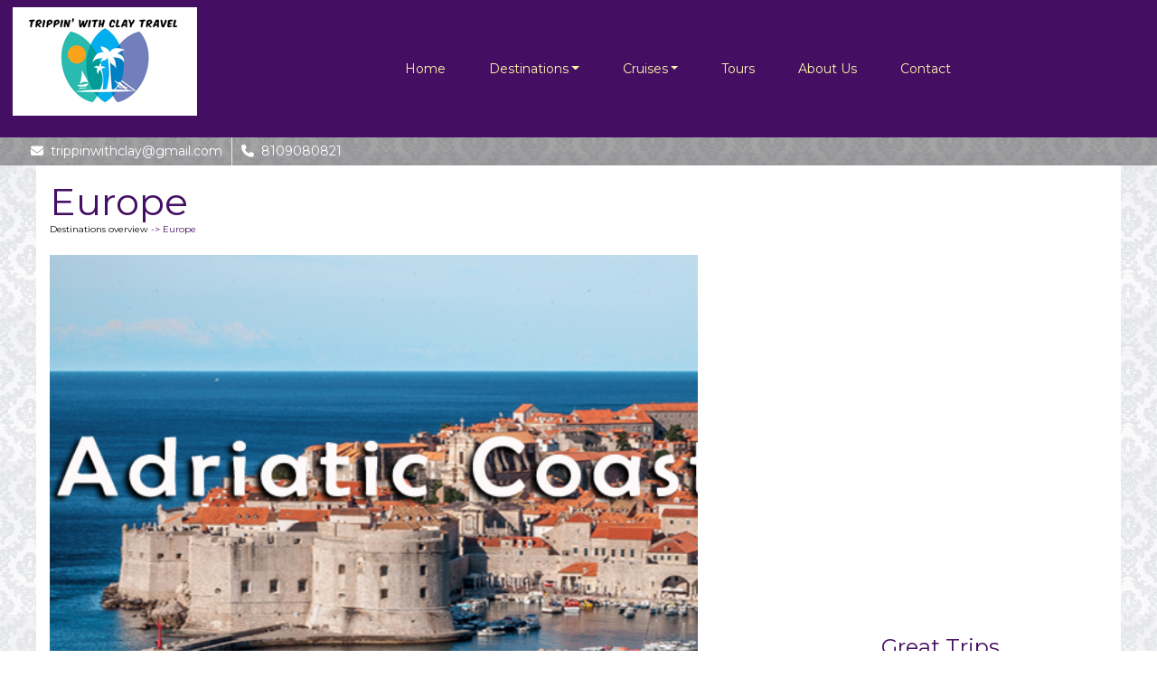

--- FILE ---
content_type: text/html; charset=utf-8
request_url: https://trippinwithclay.com/Info/Destination/Europe
body_size: 11587
content:

<!DOCTYPE html>
<html class="nx-html html-default Theme-Luxury ThemePalette-None MenuTheme-Luxury-CenterWithLogo ButtonTheme-Pill-SilverDark">
<head>
    <title>Europe - Trippin with Clay Travel</title>
    <meta http-equiv="X-UA-Compatible" content="IE=edge" />
    <meta name="viewport" content="width=device-width, initial-scale=1.0" />
    <meta name="keywords" />
    <meta name="title" />
    <meta name="description" />

            <meta property="og:title" content="Trippin with Clay Travel" />
            <meta property="og:site_name" content="Trippin with Clay Travel" />
            <meta property="og:type" content="website" />
            <meta property="og:url" content="https://trippinwithclay.com/Info/Destination/Europe" />
                <meta property="og:image" content="https://trippinwithclay.com/SiteContent/nx2/Sites/3784-466267/CustomContent/CustomBanners/TrippinWithClayTravelLogo.png" />

    <script src="/bundles/scripts/jquery?v=235DeCRyc2KKtm5-u-WowaGmWHU3ft44y448NxHpMf41"></script>
<script src="/bundles/scripts/bootstrap5?v=4xk_MoODmJAnsMy2sTeG1AoO-wn2tXILqDHA8pXL-vY1"></script>
<script src="/bundles/scripts/jssor4?v=qrCahNVF72WP8OHfx2N4HOINXaaOZ6RYJfNutogv3ck1"></script>
<script src="/bundles/scripts/site?v=6VbQXeNcYpAxrpVc4V5-tvHux_xhuYmac6YZSxXq2HU1"></script>

    <link href="/content/bundle_bootstrap5?v=9RWLWydDpUL4pAJirTWj6SDsp4lRmXZCU1_qRxrC9Gw1" rel="stylesheet"/>
<link href="/content/bundle_bootstrap5legacy?v=ask4cp_v0aaVuK1kE98r7QDHNlvupYVpj5gOKRg45sk1" rel="stylesheet"/>
<link href="/content/styles/bundle_jssor4?v=Fd6JtXbbixtKhJTSlKCmWXTkeltHzGvArQvQHVA96Jc1" rel="stylesheet"/>
<link href="/content/styles/bundle_site4?v=mXklBtGDoZ-kXYgTHMNlcqGItSSPtDnV7Ottrhpl9dI1" rel="stylesheet"/>
<link href="/content/themes/default/styles/bundle_sitedefaultthemev4?v=iSepIp0gp1S8Am3bHiTj5iGn4ww3QwBfe86wpH70Yr41" rel="stylesheet"/>
<link href="/content/FontAwesome-v6/css/bundle_FontAwesomeV6?v=J0OudxTax-GztcYFnvHcoL5iXXSDyHpo_S3WVIq5rsM1" rel="stylesheet"/>
<link href="https://fonts.googleapis.com/css?family=Open+Sans&v=5.24.13.0" rel="stylesheet"/>
<link href="https://fonts.googleapis.com/css?family=Rubik&v=5.24.13.0" rel="stylesheet"/>
<link href="https://fonts.googleapis.com/css?family=Gilda+Display&v=5.24.13.0" rel="stylesheet"/>
<link href="https://fonts.googleapis.com/css?family=Montserrat&v=5.24.13.0" rel="stylesheet"/>
<link href="https://fonts.googleapis.com/css?family=Roboto&v=5.24.13.0" rel="stylesheet"/>
<link href="/Content/Themes-v4/Luxury/Styles/Luxury.css?v=5.24.13.0" rel="stylesheet"/>
<link href="/Content/Themes-v4/Luxury/Styles/MenuThemes/CenterWithLogo.css?d=1768466497&v=5.24.13.0" rel="stylesheet"/>
<link href="/SiteContent/NX2/Sites/3784-466267/Styles/Theme.css?d=1768466497&v=5.24.13.0" rel="stylesheet"/>
<link href="/SiteContent/NX2/Sites/3784-466267/Styles/Buttons.css?d=1768466497&v=5.24.13.0" rel="stylesheet"/>

    
        <script async src="https://www.googletagmanager.com/gtag/js?id=G-RD2NEM3G1Q"></script>
        <script>
            window.dataLayer = window.dataLayer || [];
            function gtag() { window.dataLayer.push(arguments); }
            gtag('js', new Date());
            gtag('config', 'G-RD2NEM3G1Q', { cookie_flags: 'Secure' });
                    </script>
    <!-- TandemHeaderArea -->
    <script>var Image1 = new Image(1, 1); Image1.src = "//data.vacationport.net/NexCiteTracking.png?NXSiteId=3784&v=1768470815&PageName=%2fInfo%2fDestination%2fEurope&Referrer=";</script>


</head>
<body class="nx-body body-default">
            

        <div class="nx-menu-top">
            <div class="nx-menu d-none d-sm-block">
                
        <nav class="navbar navbar-expand-sm">
            <div class="container-fluid">
                    <div class="navbar-brand">
                        <a href="/">
                            <img title="Site Logo" class="menu-logo img-fluid" src="/SiteContent/nx2/Sites/3784-466267/CustomContent/CustomBanners/TrippinWithClayTravelLogo.png" alt="Site Logo" />
                        </a>
                    </div>
                                    <button class="navbar-toggler" type="button" data-bs-toggle="collapse" data-bs-target="#collapsibleNavbar">
                        <span class="navbar-toggler-icon"></span>
                    </button>
                    <div class="collapse navbar-collapse" id="collapsibleNavbar">
                        <div class="d-flex w-100">
                            <ul class="navbar-nav justify-content-center w-100">
            <li class="nav-item ">
                <a href="https://trippinwithclay.com/">Home</a>
            </li>
            <li class="nav-item dropdown ">
                <a href="https://trippinwithclay.com/Info/Destination/DestinationHighlightPage?mid=75179" data-target="https://trippinwithclay.com/Info/Destination/DestinationHighlightPage?mid=75179" target="" class="nav-link dropdown-toggle" role="button" data-hover="dropdown">Destinations</a>
                <ul class="dropdown-menu ">
            <li class="nav-item ">
                <a href="https://trippinwithclay.com/TravelInfo/Destinations?mid=75557" target="">Destination Search</a>
            </li>
                </ul>
            </li>
            <li class="nav-item dropdown ">
                <a href="https://trippinwithclay.com/SharedPage/Cruises" data-target="https://trippinwithclay.com/SharedPage/Cruises" class="nav-link dropdown-toggle" role="button" data-hover="dropdown">Cruises</a>
                <ul class="dropdown-menu ">
            <li class="nav-item ">
                <a href="https://trippinwithclay.com/Info/EmbeddedPage/76796" target="">Book ShoreTrips</a>
            </li>
                </ul>
            </li>
            <li class="nav-item ">
                <a href="https://trippinwithclay.com/SharedPage/Tours">Tours</a>
            </li>
            <li class="nav-item ">
                <a href="https://trippinwithclay.com/SharedPage/AboutUs">About Us</a>
            </li>
            <li class="nav-item ">
                <a href="https://trippinwithclay.com/Info/ContactUs?mid=76795" target="">Contact</a>
            </li>
                            </ul>
                        </div>
                    </div>
            </div>
        </nav>

            </div>
        </div>
        <div class="nx-mobile-menu d-block d-sm-none">

            

            <nav id="menuGroup" class="navbar navbar-default">
                    <div class="navbar-brand">
                        <a href="/">
                            <img title="Site Logo" class="mobile-menu-logo img-fluid" src="/SiteContent/nx2/Sites/3784-466267/CustomContent/CustomBanners/TrippinWithClayTravelLogo.png" alt="Site Logo" />
                        </a>
                    </div>
                                    <button class="navbar-toggler ml-auto" type="button" data-bs-toggle="collapse" data-bs-target="#nxMobileMenu" aria-controls="nxMobileMenu" aria-expanded="false" aria-label="Toggle navigation">
                        <span class="navbar-toggler-icon">
                            <i class="fas fa-bars"></i>
                        </span>
                    </button>
                    <div class="collapse navbar-collapse" id="nxMobileMenu">
                        <ul class="navbar-nav mr-auto">
            <li id="menuGroup-75407" class="nav-item  ">
                    <a href="https://trippinwithclay.com/" class="nav-link ">Home</a>
            </li>
            <li id="menuGroup-75179" class="nav-item  ">
                    <div class="clearfix">
                        <a href="https://trippinwithclay.com/Info/Destination/DestinationHighlightPage?mid=75179" class="nav-link float-start " target="">Destinations</a>
                        <a class="nav-link float-end collapsed" data-bs-target="#ddl75179" aria-controls="ddl75179" data-bs-toggle="collapse" role="button" aria-expanded="false">
                            <i class="fa fa-caret-down" style="font-size: 20px;"></i>
                        </a>
                    </div>
                    <ul id="ddl75179" class="collapse list-unstyled " data-parent="#menuGroup">
            <li id="menuGroup-75179" class="nav-item  ">
                    <a href="https://trippinwithclay.com/TravelInfo/Destinations?mid=75557" class="nav-link " target="">Destination Search</a>
            </li>
                    </ul>
            </li>
            <li id="menuGroup-75180" class="nav-item  ">
                    <div class="clearfix">
                        <a href="https://trippinwithclay.com/SharedPage/Cruises" class="nav-link float-start ">Cruises</a>
                        <a class="nav-link float-end collapsed" data-bs-target="#ddl75180" aria-controls="ddl75180" data-bs-toggle="collapse" role="button" aria-expanded="false">
                            <i class="fa fa-caret-down" style="font-size: 20px;"></i>
                        </a>
                    </div>
                    <ul id="ddl75180" class="collapse list-unstyled " data-parent="#menuGroup">
            <li id="menuGroup-75180" class="nav-item  ">
                    <a href="https://trippinwithclay.com/Info/EmbeddedPage/76796" class="nav-link " target="">Book ShoreTrips</a>
            </li>
                    </ul>
            </li>
            <li id="menuGroup-75181" class="nav-item  ">
                    <a href="https://trippinwithclay.com/SharedPage/Tours" class="nav-link ">Tours</a>
            </li>
            <li id="menuGroup-75182" class="nav-item  ">
                    <a href="https://trippinwithclay.com/SharedPage/AboutUs" class="nav-link ">About Us</a>
            </li>
            <li id="menuGroup-76795" class="nav-item  ">
                    <a href="https://trippinwithclay.com/Info/ContactUs?mid=76795" class="nav-link " target="">Contact</a>
            </li>
                        </ul>
                    </div>
            </nav>

        </div>
        <div class="nx-header">
                <div id="ContentArea-Header" class="nx-container-header nx-container-size-default">
    <div class="row " style="max-width: 100%; margin: auto;">
            <div id="column-textblock-735392" class="col-md-12 column-page-element column-textblock">




<div id="textblock-735392" class="textblock" style=" ">


        <div class="contentrow">
<style type="text/css">@media only screen and (max-width: 800px) {
.longv {
display: none
}
}
@media only screen and (min-width: 799px) {
.shortv {
display: none
}
}
</style>
<div class="container-fluid longv" style="background-color: rgba(0,0,0,0.35); width: 100%;">
<div class="row justify-content-start" stye="width: 100%;">
<div class="col-sm-auto" style="padding: 5px 10px 5px 10px;"><span style="color:#ffffff;"><i class="fas fa-envelope"></i>&nbsp;&nbsp;</span><script type="text/javascript">WriteTransform("\u003cn uers=\"znvygb:gevccvajvgupynl@tznvy.pbz\"\u003e\u003cfcna fglyr=\"pbybe:#ssssss;\"\u003egevccvajvgupynl@tznvy.pbz\u003c/fcna\u003e\u003c/n\u003e")</script></div>

<div class="col-sm-auto" style="padding: 5px 10px 5px 10px;  border-left: 1px solid #e9ece5;"><span style="color:#ffffff;"><i class="fas fa-phone"></i>&nbsp;&nbsp;8109080821</span></div>
</div>
</div>

<div class="container-fluid shortv" style="padding: 10px;">
<div class="row row-cols-auto" style="background-color: rgba(0,0,0,0.35); border-radius: 5px; width:fit-content;">
<div class="col" style="padding: 5px 10px 5px 10px;">
<p style="margin-bottom: 0rem;"><script type="text/javascript">WriteTransform("\u003cn uers=\"znvygb:gevccvajvgupynl@tznvy.pbz\"\u003e\u003cv nevn-uvqqra=\"gehr\" pynff=\"snf sn-rairybcr\" fglyr=\"pbybe:#ssssss;\"\u003e\u003c/v\u003e\u003c/n\u003e")</script></p>
</div>

<div class="col" style="padding: 5px 10px 5px 10px; border-left: 1px solid #e9ece5;">
<p style="margin-bottom: 0rem;"><a href="tel:8109080821"><i aria-hidden="true" class="fas fa-phone" style="color:#ffffff;"></i></a></p>
</div>
</div>
</div>
        </div>
</div>



                            </div>
    </div>
    </div>



        </div>
        <div class="nx-menu-bottom">
            <div class="nx-menu container size-default d-none d-sm-block">
                <nav>

                    
        <nav class="navbar navbar-expand-sm">
            <div class="container-fluid">
                    <div class="navbar-brand">
                        <a href="/">
                            <img title="Site Logo" class="menu-logo img-fluid" src="/SiteContent/nx2/Sites/3784-466267/CustomContent/CustomBanners/TrippinWithClayTravelLogo.png" alt="Site Logo" />
                        </a>
                    </div>
                                    <button class="navbar-toggler" type="button" data-bs-toggle="collapse" data-bs-target="#collapsibleNavbar">
                        <span class="navbar-toggler-icon"></span>
                    </button>
                    <div class="collapse navbar-collapse" id="collapsibleNavbar">
                        <div class="d-flex w-100">
                            <ul class="navbar-nav justify-content-center w-100">
            <li class="nav-item ">
                <a href="https://trippinwithclay.com/">Home</a>
            </li>
            <li class="nav-item dropdown ">
                <a href="https://trippinwithclay.com/Info/Destination/DestinationHighlightPage?mid=75179" data-target="https://trippinwithclay.com/Info/Destination/DestinationHighlightPage?mid=75179" target="" class="nav-link dropdown-toggle" role="button" data-hover="dropdown">Destinations</a>
                <ul class="dropdown-menu ">
            <li class="nav-item ">
                <a href="https://trippinwithclay.com/TravelInfo/Destinations?mid=75557" target="">Destination Search</a>
            </li>
                </ul>
            </li>
            <li class="nav-item dropdown ">
                <a href="https://trippinwithclay.com/SharedPage/Cruises" data-target="https://trippinwithclay.com/SharedPage/Cruises" class="nav-link dropdown-toggle" role="button" data-hover="dropdown">Cruises</a>
                <ul class="dropdown-menu ">
            <li class="nav-item ">
                <a href="https://trippinwithclay.com/Info/EmbeddedPage/76796" target="">Book ShoreTrips</a>
            </li>
                </ul>
            </li>
            <li class="nav-item ">
                <a href="https://trippinwithclay.com/SharedPage/Tours">Tours</a>
            </li>
            <li class="nav-item ">
                <a href="https://trippinwithclay.com/SharedPage/AboutUs">About Us</a>
            </li>
            <li class="nav-item ">
                <a href="https://trippinwithclay.com/Info/ContactUs?mid=76795" target="">Contact</a>
            </li>
                            </ul>
                        </div>
                    </div>
            </div>
        </nav>

                </nav>
            </div>
        </div>
    <div class="nx-page">
            <div id="ContentArea-Page" class="nx-container-page nx-container-size-default">
    <div class="row " style="">
            <div id="column-textblock-527293" class="col-md-12 column-page-element column-textblock">




<div id="textblock-527293" class="textblock" style=" ">


        <div class="contentrow">
<style type="text/css">.video-container {
    position: relative;
    padding-bottom: 56.25%;
    padding-top: 35px;
    height: 0;
    overflow: hidden;
}

.video-container iframe {
    position: absolute;
    top:0;
    left: 0;
    width: 100%;
    height: 100%;
}

.map-container {
    position: relative;
    padding-bottom: 100%;
    padding-top: 35px;
    height: 0;
    overflow: hidden;
}

.map-container iframe {
    position: absolute;
    top:0;
    left: 0;
    width: 100%;
    height: 100%;
}
</style>
<div class="row" style="padding-top: 15px; padding-bottom: 15px;">
<div class="col-md-12">
<div class="textblock">
<div class="contentrow" style="padding-left: 15px;">
<h1 style="padding-bottom: 0; margin-bottom: 0;">Europe</h1>

<h4 style="font-size: .7em;"><a href="https://trippinwithclay.com/Info/Destination/DestinationOverview">Destinations overview</a> -&gt; Europe</h4>
</div>
</div>
</div>
</div>

<div class="row" style="padding-bottom: 15px;">
<div class="col-md-8">
<div class="textblock">
<div class="contentrow">
<div class="col-md-12">
<div class="textblock" style="padding-right: 15px;">
<div class="contentrow" style="padding-left: 15px; padding-right: 15px;"><div class="page-element slideshow flexdefault" style="">
        <div style="width: 100%; max-width: 95%; ">
            <div class="contentrow">
                <div id="slideshow-527296-placeholder" class="placeholder-glow">
                    <span class="placeholder">
                        <img src="/Content/Images/Slideshow-Placeholder.png" style="width: 100%" class="img-fluid" alt="Slideshow placeholder">
                    </span>
                </div>
                <div id="slideshow-527296" style="position: relative; top: 0; left: 0; width: 550px; max-width: 100%; height: 400px; overflow: hidden;">
                    <!-- Slides Container -->
                    <div id="slideshow-527296-container" style="cursor: move; position: absolute; left: 0; top: 0; width: 550px; height: 400px; overflow: hidden;" data-u="slides" data-autocenter="2">
                                <div data-fillmode="2">
                                    <a href="/Info/Destination/AdriaticCoast" target="_self">
                                        <img src="/SiteContent/nx2/Sites/1-386988/CustomContent/CustomBanners/Adriatic%20Coast%20Mini%20Banner.jpg" data-u="image" class="img-fluid" style="width:100%;" alt="Slideshow Image">
                                    </a>
                                    <div data-u="thumb"></div>
                                </div>
                                <div data-fillmode="2">
                                    <a href="/Info/Destination/Alps" target="_self">
                                        <img src="/SiteContent/nx2/Sites/1-386988/CustomContent/CustomBanners/Alps%20Mini%20Banner.jpg" data-u="image" class="img-fluid" style="width:100%;" alt="Slideshow Image">
                                    </a>
                                    <div data-u="thumb"></div>
                                </div>
                                <div data-fillmode="2">
                                    <a href="/Info/Destination/AtlanticCoast" target="_self">
                                        <img src="/SiteContent/nx2/Sites/1-386988/CustomContent/CustomBanners/Atlantic%20Coast%20Min%20i%20Banner.jpg" data-u="image" class="img-fluid" style="width:100%;" alt="Slideshow Image">
                                    </a>
                                    <div data-u="thumb"></div>
                                </div>
                                <div data-fillmode="2">
                                    <a href="/Info/Destination/BalticStates" target="_self">
                                        <img src="/SiteContent/nx2/Sites/1-386988/CustomContent/CustomBanners/Baltic%20Mini%20Banner.jpg" data-u="image" class="img-fluid" style="width:100%;" alt="Slideshow Image">
                                    </a>
                                    <div data-u="thumb"></div>
                                </div>
                                <div data-fillmode="2">
                                    <a href="/Info/Destination/Benelux" target="_self">
                                        <img src="/SiteContent/nx2/Sites/1-386988/CustomContent/CustomBanners/Benelux%20Mini%20Banner.jpg" data-u="image" class="img-fluid" style="width:100%;" alt="Slideshow Image">
                                    </a>
                                    <div data-u="thumb"></div>
                                </div>
                                <div data-fillmode="2">
                                    <a href="/Info/Destination/CentralEurope" target="_self">
                                        <img src="/SiteContent/nx2/Sites/1-386988/CustomContent/CustomBanners/Central%20Europe%20Mini%20Banner.jpg" data-u="image" class="img-fluid" style="width:100%;" alt="Slideshow Image">
                                    </a>
                                    <div data-u="thumb"></div>
                                </div>
                                <div data-fillmode="2">
                                    <a href="/Info/Destination/IberianPeninsula" target="_self">
                                        <img src="/SiteContent/nx2/Sites/1-386988/CustomContent/CustomBanners/Iberian%20Peninsula%20Mini%20Banner.jpg" data-u="image" class="img-fluid" style="width:100%;" alt="Slideshow Image">
                                    </a>
                                    <div data-u="thumb"></div>
                                </div>
                                <div data-fillmode="2">
                                    <a href="/Info/Destination/Mediterranean" target="_self">
                                        <img src="/SiteContent/nx2/Sites/1-386988/CustomContent/CustomBanners/Med%20(2)%20Mini%20Banner.jpg" data-u="image" class="img-fluid" style="width:100%;" alt="Slideshow Image">
                                    </a>
                                    <div data-u="thumb"></div>
                                </div>
                                <div data-fillmode="2">
                                    <a href="/Info/Destination/RhineValley" target="_self">
                                        <img src="/SiteContent/nx2/Sites/1-386988/CustomContent/CustomBanners/Rhine%20Valley%20Mini%20Banner.jpg" data-u="image" class="img-fluid" style="width:100%;" alt="Slideshow Image">
                                    </a>
                                    <div data-u="thumb"></div>
                                </div>
                                <div data-fillmode="2">
                                    <a href="/Info/Destination/Scandinavia" target="_self">
                                        <img src="/SiteContent/nx2/Sites/1-386988/CustomContent/CustomBanners/Scandinavia%20mini%20banner.jpg" data-u="image" class="img-fluid" style="width:100%;" alt="Slideshow Image">
                                    </a>
                                    <div data-u="thumb"></div>
                                </div>
                    </div>

                        <div data-u="arrowleft" class="jssor-arrow" style="width: 100px; height: 75px; top: 0; left: 0;" data-autocenter="2" data-scale="0.75" data-scale-left="0.75">
                            <svg viewbox="2000 0 12000 16000" style="position: absolute; top: 0; left: 0; width: 100%; height: 100%;">
                                <path class="c" d="M4800,14080h6400c528,0,960-432,960-960V2880c0-528-432-960-960-960H4800c-528,0-960,432-960,960 v10240C3840,13648,4272,14080,4800,14080z"></path>
                                <path class="a" d="M6860.8,8102.7l1693.9,1693.9c28.9,28.9,63.2,43.4,102.7,43.4s73.8-14.5,102.7-43.4l379-379 c28.9-28.9,43.4-63.2,43.4-102.7c0-39.6-14.5-73.8-43.4-102.7L7926.9,8000l1212.2-1212.2c28.9-28.9,43.4-63.2,43.4-102.7 c0-39.6-14.5-73.8-43.4-102.7l-379-379c-28.9-28.9-63.2-43.4-102.7-43.4s-73.8,14.5-102.7,43.4L6860.8,7897.3 c-28.9,28.9-43.4,63.2-43.4,102.7S6831.9,8073.8,6860.8,8102.7L6860.8,8102.7z"></path>
                            </svg>
                        </div>
                        <div data-u="arrowright" class="jssor-arrow" style="width: 100px; height: 75px; top: 0; right: 0;" data-autocenter="2" data-scale="0.75" data-scale-right="0.75">
                            <svg viewbox="2000 0 12000 16000" style="position: absolute; top: 0; left: 0; width: 100%; height: 100%;">
                                <path class="c" d="M11200,14080H4800c-528,0-960-432-960-960V2880c0-528,432-960,960-960h6400 c528,0,960,432,960,960v10240C12160,13648,11728,14080,11200,14080z"></path>
                                <path class="a" d="M9139.2,8102.7L7445.3,9796.6c-28.9,28.9-63.2,43.4-102.7,43.4c-39.6,0-73.8-14.5-102.7-43.4 l-379-379c-28.9-28.9-43.4-63.2-43.4-102.7c0-39.6,14.5-73.8,43.4-102.7L8073.1,8000L6860.8,6787.8 c-28.9-28.9-43.4-63.2-43.4-102.7c0-39.6,14.5-73.8,43.4-102.7l379-379c28.9-28.9,63.2-43.4,102.7-43.4 c39.6,0,73.8,14.5,102.7,43.4l1693.9,1693.9c28.9,28.9,43.4,63.2,43.4,102.7S9168.1,8073.8,9139.2,8102.7L9139.2,8102.7z"></path>
                            </svg>
                        </div>
                                                        </div>
            </div>
        </div>
    </div>
    <script>
        $(function () {
            let currentSlideIndex = null;
            const externalTextElements = [];
                
                externalTextElements.push({
                    targetExternalElementId: '',
                    externalText: ''
                });
                
                
                externalTextElements.push({
                    targetExternalElementId: '',
                    externalText: ''
                });
                
                
                externalTextElements.push({
                    targetExternalElementId: '',
                    externalText: ''
                });
                
                
                externalTextElements.push({
                    targetExternalElementId: '',
                    externalText: ''
                });
                
                
                externalTextElements.push({
                    targetExternalElementId: '',
                    externalText: ''
                });
                
                
                externalTextElements.push({
                    targetExternalElementId: '',
                    externalText: ''
                });
                
                
                externalTextElements.push({
                    targetExternalElementId: '',
                    externalText: ''
                });
                
                
                externalTextElements.push({
                    targetExternalElementId: '',
                    externalText: ''
                });
                
                
                externalTextElements.push({
                    targetExternalElementId: '',
                    externalText: ''
                });
                
                
                externalTextElements.push({
                    targetExternalElementId: '',
                    externalText: ''
                });
                

            function ScaleSlider527296() {
                    var paddingLeft = parseInt($('#slideshow-527296').closest('.textblock').css('padding-left'));
                    var paddingRight = parseInt($('#slideshow-527296').closest('.textblock').css('padding-right'));
                    ScaleSlider(jssor_slider527296, 0 + paddingLeft, 0 + paddingRight, 95, "Percent", 550, $(jssor_slider527296.$Elmt).closest('[class^="col-"]')[0]);
            }

            var options = {
                $AutoPlay: true,
                    $Idle: 5000,
                $FillMode: 2,
                    
                $ArrowNavigatorOptions: {
                    $Class: $JssorArrowNavigator$,
                    $ChanceToShow: 1
                },
                

                $SlideshowOptions: {
                    $Class: $JssorSlideshowRunner$,
                    $Transitions: jssorTransitionFade,
                    $TransitionsOrder: 1,
                },
            };

            var jssor_slider527296 = new $JssorSlider$('slideshow-527296', options);

            ScaleSlider527296();
            bindSliderScaling(ScaleSlider527296);
            $("#slideshow-527296-placeholder").hide();
            $("#slideshow-527296").show();

            function changeExternalText(externalTextElement, skipAnimation) {
                const target = $(`#${externalTextElement.targetExternalElementId}`);
                if (skipAnimation) {
                    target.html(externalTextElement.externalText);
                } else {
                    target.fadeOut('slow', function () {
                        target.html(externalTextElement.externalText);
                        target.fadeIn("slow");
                    });
                }
            }

            function slideChange(position, fromPosition, virtualPosition, virtualFromPosition, skipAnimation) {
                const slideIndex = Math.floor(position);
                const externalTextElement = externalTextElements[slideIndex];
                if (currentSlideIndex != slideIndex && externalTextElement.targetExternalElementId) {
                    changeExternalText(externalTextElement, skipAnimation);
                }
                currentSlideIndex = slideIndex;
            }

            slideChange(0, null, null, null, true);
            jssor_slider527296.$On($JssorSlider$.$EVT_POSITION_CHANGE, slideChange);
            adjustSlideText527296();
            $(window).on('resize', function () {
                adjustSlideText527296();
            });
        });

        function typeInDestinationSelected(elementId) {
            $('#txtTravelDestination' + elementId).select();
        }

        function adjustSlideText527296() {
            const slideshow = $('#slideshow-527296'),
                slideshowWidth = slideshow.width(),
                slideshowHeight = slideshow.height(),
                slideshowScale = getSlideshowScale('#slideshow-527296'),
                slideTextScale = 1 + (1 - slideshowScale), // invert the slideshows scale so that we can apply it to text nodes to keep the original text size
                slideShowTextAreas = slideshow.find('.slideshow-text');

            if (slideShowTextAreas.length) {
                if (slideshowWidth < 600) {
                    slideShowTextAreas.each(function () {
                        const slideShowTextArea = $(this),
                            slideTextNodes = slideShowTextArea.find('p'),
                            emptyNodes = [];
                        let slideTextHeight = 0,
                            prevNodeHasTextContent = null;

                        slideTextNodes.each(function (index) {
                            const p = $(this),
                                span = p.find('> span'),
                                fontSize = parseInt(span.css('font-size')),
                                // Calculate the slide's width by getting the scaled size difference and adding it to the slides width to offset the slideshow container's scaling.
                                // Remove the size of the font from width for both the left and right.
                                // This is required because each slide's width is affected by the sideshow's scaling.
                                scaledSlideWidth = slideshowWidth / slideTextScale + slideshowWidth - (fontSize / slideTextScale * 2);

                            if (p.html() !== '&nbsp;') {
                                p.css({ 'margin-inline': 'auto', 'max-width': `${scaledSlideWidth}px`, transform: `scale(${slideTextScale})` });
                                span.css({ display: 'inline-block' });

                                slideTextHeight -= p.height();

                                // Track previous node to determine if we should check if there are any empty nodes between nodes that have content
                                prevNodeHasTextContent = true;
                            } else if (!prevNodeHasTextContent || !hasEmptyNodesBetweenContent(slideTextNodes, index)) {
                                // Previous node was empty or we don't have any content nodes further down the dom aka there is no empty nodes between 2 content nodes.
                                // We want to perserve any empty nodes between content nodes incase the user wanted to space out text or buttons; ex
                                // #Some Text
                                // Empty node
                                // <Button>
                                emptyNodes.push(p);
                                prevNodeHasTextContent = false;
                            }
                        });

                        // Determine if the text content height is larger than the slideshow height.
                        slideTextNodes.each(function () { slideTextHeight += $(this).height(); });
                        if (emptyNodes.length && slideTextHeight > slideshowHeight) {
                            // Text content height is larger than the slideshow's height; determine how may empty text nodes need to be hidden so that the content can fit within the slideshow's height
                            const emptyTextNodeHeight = emptyNodes[0].height();
                            let numberOfEmptyNodesToHide = getNumberOfEmptyTextNodesToHide(slideshowHeight, slideTextHeight, emptyTextNodeHeight);
                            if (numberOfEmptyNodesToHide > emptyNodes.length) {
                                numberOfEmptyNodesToHide = emptyNodes.length;
                            }
                            for (let i = 0; i < numberOfEmptyNodesToHide; i++) {
                                emptyNodes[i].hide();
                            }
                        }
                    });
                } else {
                    // Remove all custom sizing for each slides text nodes used for mobile
                    slideShowTextAreas.each(function () {
                        $(this).find('p').css({ 'margin-inline': '', 'max-width': '', transform: `` }).show();
                        $(this).find('p').find('span').css({ display: '' });
                    });
                }
            }
        }

        function hasEmptyNodesBetweenContent(slideTextNodes, index) {
            // Check if there is any empty nodes ('&nbsp;') between the previous content mode (text, buttons, other html elements) and a content node further down the DOM.
            let result = false;
            for (let i = index; i < slideTextNodes.length; i++) {
                if ($(slideTextNodes[i]).html() !== '&nbsp;') {
                    result = true;
                    break;
                }
            }
            return result;
        }

        function getNumberOfEmptyTextNodesToHide(slideshowHeight, slideTextHeight, emptyTextNodeHeight, numberOfEmptyTextNodeToHide = 0) {
            // Recursively check the slideshow height vs slide text height - x number of empty nodes to remove until the slide text is the heigth of the slideshow or less than the height of the slide show
            if (slideshowHeight < slideTextHeight - (emptyTextNodeHeight * numberOfEmptyTextNodeToHide)) {
                return getNumberOfEmptyTextNodesToHide(slideshowHeight, slideTextHeight, emptyTextNodeHeight, ++numberOfEmptyTextNodeToHide);
            }
            return numberOfEmptyTextNodeToHide;
        }

        function getSlideshowScale(slideShow) {
            // Get the transform css property from the slideshow element containing the transform scale property.
            // The value will be in the form of matrix(xScale, stretchVertically, stretchHorizontally, yScale, xPosition, yPosition)
            // The regex will return matches for the matrix as a whole (index 0) and all metrix values. We want the xScale value (yScale will be the same as xScale here)
            // which will represent the scale of the slideshow
            const scaleContainer = $(slideShow).find('> div > div:first'),
                scaleMatrix = scaleContainer.css('transform'),
                matrixRegex = /matrix\(\s*(-?\d*\.?\d*),\s*(-?\d*\.?\d*),\s*(-?\d*\.?\d*),\s*(-?\d*\.?\d*),\s*(-?\d*\.?\d*),\s*(-?\d*\.?\d*)\)/,
                scales = scaleMatrix.match(matrixRegex);
            if (scales) {
                return parseFloat(scales[1]);
            } else {
                return 1;
            }
        }
    </script></div>
</div>
</div>
</div>

<div class="contentrow">
<div class="col-md-12">
<div class="textblock">
<div class="contentrow" style="padding-left: 15px; padding-right: 15px; padding-top: 15px;">There is so much to do in Europe, from ocean cruising to river cruising to touring one or more countries on a single itinerary. There is no end to the architecture, culture, and history unique to each country. Climate varies from warm sunny beaches along the Mediterranean to the snowy Alps, perfect for a winter ski vacation. And traveling through Europe has never been easier due to the open borders of the 26 countries of the Schengen Area and cooperating countries like Switzerland.</div>

<div class="contentrow" style="padding-left: 15px; padding-right: 15px; padding-top: 15px;">
<div class="video-container">
<p style="text-align: center;"><iframe allowfullscreen="" frameborder="0" height="169" src="https://www.youtube.com/embed/KQlChEl962s?playlist=YQNgU73oXYI,5i92iQxreUo,wLAXTxN1riQ,T4YpXxjVn3Y,MM1r0izlB_0,mhty5eRn3Fg,WrHgGifXllE,87pLM2zxTb4,hLriNkShNAw,IDHSAz1WdYs,zoY_lI8ceek&amp;modestbranding=1&amp;controls=2" width="300"></iframe></p>
</div>
</div>
</div>
</div>
</div>
</div>
</div>

<div class="col-md-4">
<div class="textblock" style="padding-left: 15px; padding-right: 15px;">
<div class="contentrow" style="padding-bottom: 15px;">
<div class="map-container"><iframe allowfullscreen="" frameborder="0" height="300px" src="https://www.google.com/maps/embed/v1/place?key=AIzaSyBjdlxMQIJxsFO1i_bh-Tar6iXVIGG4a3M&amp;q=Europe" style="border:0" width="300px"></iframe></div>
</div>

<div class="contentrow"><div id="offer-list-527297" class="page-element offerList flexdefault" style="">
        <div class="" style="width: 100%; max-width: 100%;   ">
                <h4 class="PageElement-Title" style="text-align: center;">Great Trips</h4>
            <div class="contentrow">
                
    <div class="row offer detailed-list">
        <div class="d-flex flex-column col-sm-8 col-md-9 order-2 order-sm-1">
            <div class="offer-title">Private Transfer From Rome Hotel To Fiumicino Airport</div>
                    starting at $45.00
            <div>from Shore Excursions Group</div>
                <div>available May 03, 2022 - Jan 14, 2028</div>
            <div class="offer-more"><a class="button-default button-lg" href="/TravelContent/OfferDetail?PriceId=7620171">More Details</a></div>
        </div>
            <div class="col-sm-4 col-md-3 order-1 order-sm-2 mb-2 offer-image-container">
                    <a href="/TravelContent/OfferDetail?PriceId=7620171">
                        <img class="img-fluid" src="https://www.shoreexcursionsgroup.com/img/tour/EURMPVTHTLAIR-2B.jpg" alt="Offer Image">
                    </a>
            </div>
    </div>
    <div class="row offer detailed-list">
        <div class="d-flex flex-column col-sm-8 col-md-9 order-2 order-sm-1">
            <div class="offer-title">Kristiansand Highlights</div>
                    starting at $203.00
            <div>from Shore Excursions Group</div>
                <div>available May 03, 2022 - Jan 14, 2028</div>
            <div class="offer-more"><a class="button-default button-lg" href="/TravelContent/OfferDetail?PriceId=7619299">More Details</a></div>
        </div>
            <div class="col-sm-4 col-md-3 order-1 order-sm-2 mb-2 offer-image-container">
                    <a href="/TravelContent/OfferDetail?PriceId=7619299">
                        <img class="img-fluid" src="https://www.shoreexcursionsgroup.com/img/tour/EUKRHIGH-2B.jpg" alt="Offer Image">
                    </a>
            </div>
    </div>
    <div class="row offer detailed-list">
        <div class="d-flex flex-column col-sm-8 col-md-9 order-2 order-sm-1">
            <div class="offer-title">Wine And Culinary Tour</div>
                    starting at $252.00
            <div>from Shore Excursions Group</div>
                <div>available Mar 07, 2025 - Jan 14, 2028</div>
            <div class="offer-more"><a class="button-default button-lg" href="/TravelContent/OfferDetail?PriceId=8853803">More Details</a></div>
        </div>
            <div class="col-sm-4 col-md-3 order-1 order-sm-2 mb-2 offer-image-container">
                    <a href="/TravelContent/OfferDetail?PriceId=8853803">
                        <img class="img-fluid" src="https://www.shoreexcursionsgroup.com/img/tour/EUKOWINECUL-2B.jpg" alt="Offer Image">
                    </a>
            </div>
    </div>
    <div class="view-all">
        <div class="text-center">
            <a href="/TravelContent/OfferGroups?OfferGroupId=16131" class="button-default button-lg">View More Specials</a>
        </div>
    </div>

            </div>
        </div>
    </div></div>

<div class="contentrow">
<h4 style="padding-top: 15px; padding-bottom: 0;">Featured Destinations</h4>
</div>

<div class="contentrow">
<div class="col-md-4">
<div class="textblock">
<div class="contentrow" style="padding-right: 2px; padding-top: 15px; padding-bottom: 5px;"><a href="https://trippinwithclay.com/Info/Destination/AdriaticCoast"><img border="0" src="/SiteContent/nx2/Sites/1-386988/CustomContent/Europe/AdriaticCoastMiniBanner.jpg" width="100%"></a></div>
</div>
</div>

<div class="col-md-4">
<div class="textblock">
<div class="contentrow" style="padding-right: 2px; padding-top: 15px; padding-bottom: 5px;"><a href="https://trippinwithclay.com/Info/Destination/Alps"><img border="0" src="/SiteContent/nx2/Sites/1-386988/CustomContent/CustomBanners/Alps%20Mini%20Banner.jpg" width="100%"></a></div>
</div>
</div>

<div class="col-md-4">
<div class="textblock">
<div class="contentrow" style="padding-right: 2px; padding-top: 15px; padding-bottom: 5px;"><a href="https://trippinwithclay.com/Info/Destination/AtlanticCoast"><img border="0" src="/SiteContent/nx2/Sites/1-386988/CustomContent/Europe/AtlanticCoastMiniBanner.jpg" width="100%"></a></div>
</div>
</div>
</div>

<div class="contentrow">
<div class="col-md-4">
<div class="textblock">
<div class="contentrow" style="padding-right: 2px; padding-bottom: 5px;"><a href="https://trippinwithclay.com/Info/Destination/BalticStates"><img border="0" src="/SiteContent/nx2/Sites/1-386988/CustomContent/Europe/BalticMiniBanner.jpg" width="100%"></a></div>
</div>
</div>

<div class="col-md-4">
<div class="textblock">
<div class="contentrow" style="padding-right: 2px; padding-bottom: 5px;"><a href="https://trippinwithclay.com/Info/Destination/Benelux"><img border="0" src="/SiteContent/nx2/Sites/1-386988/CustomContent/Europe/BeneluxMiniBanner.jpg" width="100%"></a></div>
</div>
</div>

<div class="col-md-4">
<div class="textblock">
<div class="contentrow" style="padding-right: 2px; padding-bottom: 5px;"><a href="https://trippinwithclay.com/Info/Destination/CentralEurope"><img border="0" src="/SiteContent/nx2/Sites/1-386988/CustomContent/Europe/CentralEuropeMiniBanner.jpg" width="100%"></a></div>
</div>
</div>
</div>

<div class="contentrow">
<div class="col-md-4">
<div class="textblock">
<div class="contentrow" style="padding-right: 2px; padding-bottom: 5px;"><a href="https://trippinwithclay.com/Info/Destination/IberianPeninsula"><img border="0" src="/SiteContent/nx2/Sites/1-386988/CustomContent/Europe/IberianPeninsulaMiniBanner.jpg" width="100%"></a></div>
</div>
</div>

<div class="col-md-4">
<div class="textblock">
<div class="contentrow" style="padding-right: 2px; padding-bottom: 5px;"><a href="https://trippinwithclay.com/Info/Destination/Mediterranean"><img border="0" src="/SiteContent/nx2/Sites/1-386988/CustomContent/Europe/MedMiniBanner.jpg" width="100%"></a></div>
</div>
</div>

<div class="col-md-4">
<div class="textblock">
<div class="contentrow" style="padding-right: 2px;  padding-bottom: 5px;"><a href="https://trippinwithclay.com/Info/Destination/RhineValley"><img border="0" src="/SiteContent/nx2/Sites/1-386988/CustomContent/Europe/RhineValleyMiniBanner.jpg" width="100%"></a></div>
</div>
</div>
</div>

<div class="contentrow">
<div class="col-md-4">
<div class="textblock">
<div class="contentrow" style="padding-right: 2px; padding-bottom: 5px;"><a href="https://trippinwithclay.com/Info/Destination/Scandinavia"><img border="0" src="/SiteContent/nx2/Sites/1-386988/CustomContent/Europe/Scandinaviaminibanner.jpg" width="100%"></a></div>
</div>
</div>

<div class="col-md-4">
<div class="textblock">
<div class="contentrow" style="padding-right: 2px; padding-bottom: 5px;">&nbsp;</div>
</div>
</div>

<div class="col-md-4">
<div class="textblock">
<div class="contentrow" style="padding-right: 2px;  padding-bottom: 5px;">&nbsp;</div>
</div>
</div>
</div>
</div>
</div>
</div>
        </div>
</div>



                            </div>
    </div>
    </div>



    </div>
        <div class="nx-footer">
    <div id="ContentArea-Footer" class="nx-container-footer nx-container-size-default">
    <div class="row " style="max-width: 100%; margin: auto;">
            <div id="column-textblock-736753" class="col-md-12 column-page-element column-textblock">




<div id="textblock-736753" class="textblock" style="padding: 15px;  background-color: #674ea7;">


        <div class="contentrow">
<p style="margin: 0px;"></p>
        </div>
</div>



                            </div>
    </div>
    <div class="row " style="">
            <div id="column-textblock-735405" class="col-md-3 column-page-element column-textblock">




<div id="textblock-735405" class="textblock" style="padding: 15px;  ">


        <div class="contentrow">
<h3><i class="fas fa-envelope fa-2x" style="color:#ccb650;"></i><span style="font-size:30px;"> Email Us</span></h3>

<p><span style="font-size:16px;"><script type="text/javascript">WriteTransform("\u003cn uers=\"znvygb:gevccvajvgupynl@tznvy.pbz\"\u003egevccvajvgupynl@tznvy.pbz\u003c/n\u003e")</script></span></p>
        </div>
</div>



                            </div>
            <div id="column-textblock-735406" class="col-md-3 column-page-element column-textblock">




<div id="textblock-735406" class="textblock" style="padding: 15px;  ">


        <div class="contentrow">
<h3><i class="fas fa-phone fa-2x" style="color:#ccb650;"></i><span style="font-size:30px;"> Call Us</span></h3>

<p><span style="font-size:16px;"><a href="tel:8109080821">8109080821</a></span></p>
        </div>
</div>



                            </div>
            <div id="column-textblock-735407" class="col-md-3 column-page-element column-textblock">




<div id="textblock-735407" class="textblock" style="padding: 15px;  ">


        <div class="contentrow">
<h3><i class="fas fa-map-marker-alt fa-2x" style="color:#ccb650;"></i><span style="font-size:30px;"> Location</span></h3>

<p><span style="font-size:16px;">11 Magnolia Ave<br>
St Augustine, FL 32084</span></p>
        </div>
</div>



                            </div>
            <div id="column-textblock-735408" class="col-md-3 column-page-element column-textblock">




<div id="textblock-735408" class="textblock" style="padding: 15px;  ">


        <div class="contentrow">
<h3><i class="fas fa-suitcase fa-2x" style="color:#ccb650;"></i><span style="font-size:28px;"> </span><span style="font-size:30px;"> Credentials</span></h3>

<p><span style="font-size:16px;">CLIA ID 00514376</span></p>
        </div>
</div>



                            </div>
    </div>
    <div class="row " style="max-width: 100%; margin: auto;">
            <div id="column-textblock-736758" class="col-md-12 column-page-element column-textblock">




<div id="textblock-736758" class="textblock" style="padding: 15px;  background-color: #674ea7;">


        <div class="contentrow">
<p style="margin: 0px;"><a href="https://trippinwithclay.com/Info/TermsOfUse"><span style="color:#ffffff;">Terms Of Use</span></a><span style="color:#ffffff;"> | </span><a href="https://trippinwithclay.com/Info/PrivacyPolicy"><span style="color:#ffffff;">Privacy Policy</span></a></p>
        </div>
</div>



                            </div>
    </div>
    </div>


                    </div>


    </body>
</html>
<!-- Version 5.24.13.0 - S:True - P:True - V:4 -->


--- FILE ---
content_type: text/css
request_url: https://trippinwithclay.com/Content/Themes-v4/Luxury/Styles/Luxury.css?v=5.24.13.0
body_size: 952
content:
/* Editor
    ================================= */

.nx-editor-default .nx-editor-row {
    max-width: 1200px;
    margin: auto;
}

/* Site
    ================================= */

.nx-body {
    font-size: 15px;
    line-height: 1.428571429;
    color: #555555;
}

.nx-page {
    background: #fbfbfb;
}

.nx-container-size-default > .row,
.nx-container-size-default > div > .row {
    margin: 0 auto;
    max-width: 1200px;
}

.nx-menu.size-default > nav {
    margin: 0 auto;
    max-width: 1200px;
}

/* Background Colors & Contrasting Colors
    ================================= */

.nx-body .primary-bg-color {
    background: #2F3F3C;
    color: #FFFFFF;
}

.nx-body .secondary-bg-color {
    background: #889172;
    color: #FFFFFF;
}

    .nx-body .secondary-bg-color a {
        color: #EEEEEE;
    }

        .nx-body .secondary-bg-color a:focus,
        .nx-body .secondary-bg-color a:hover {
            color: #FFFFFF;
        }


.nx-body .tertiary-bg-color {
    background: #F6F5F0;
}

    .nx-body .tertiary-bg-color a {
        color: #444444;
    }

        .nx-body .tertiary-bg-color a:focus,
        .nx-body .tertiary-bg-color a:hover {
            color: #000;
        }



/* Typography
    ================================= */

.nx-body .primary-font-color {
    color: #444444;
}

.nx-body .secondary-font-color {
    color: #2F3F3C;
}

.nx-body a {
    color: #444444;
}

    .nx-body a:focus,
    .nx-body a:hover {
        color: #000;
    }

.nx-body h1 {
    font-size: 42px;
    color: #444444;
}

.nx-body h2 {
    font-size: 36px;
    color: #444444;
}

.nx-body h3 {
    font-size: 30px;
    color: #444444;
}

.nx-body h4 {
    font-size: 24px;
    color: #444444;
}


/* Borders
    ================================= */

.nx-body .primary-border {
    border: 1px solid #444444;
}

.nx-body .secondary-border {
    border: 1px solid #2F3F3C;
}

.nx-body .tertiary-border {
    border: 1px solid #F6F5F0;
}

/* Header
    ================================= */

.nx-header {
}

.nx-header-padding {
    padding-top: 90px;
}


/* Nav
    ================================= */

.nx-menu {
    padding: 0;
    position: relative;
    z-index: 1021;
}

    .nx-menu nav {
        margin: 0;
        padding: 2px;
        line-height: 0.9em;
        border-top: 1px solid #c2c2c2;
        border-bottom: 1px solid #c2c2c2;
    }

        .nx-menu nav a {
            color: #555555;
            font-weight: normal;
        }

            .nx-menu nav a:focus,
            .nx-menu nav a:hover {
                color: #444444;
                text-decoration: none;
            }

        .nx-menu nav ul li:hover > ul {
            display: block;
            position: absolute;
            z-index: 99;
        }

        .nx-menu nav ul {
            flex-wrap: wrap;
            list-style: none;
            position: relative;
            margin: 0;
            padding: 0;
        }

            .nx-menu nav ul:after {
                content: "";
                clear: both;
                display: block;
            }

            .nx-menu nav ul li {
                float: left;
                background-color: #fbfbfb;
            }

                .nx-menu nav ul li.more {
                    padding-right: 10px;
                    background-image: url(../Images/caret-down.png);
                    background-repeat: no-repeat;
                    background-position: right 18px top 14px;
                }

                .nx-menu nav ul li a {
                    display: block;
                    padding: 1rem 1.5rem;
                }

                .nx-menu nav ul li.current a {
                    color: #444444;
                }

                .nx-menu nav ul li:hover {
                    background-color: #F6F5F0;
                }


            .nx-menu nav ul ul {
                display: none;
                position: absolute;
                line-height: 1.2em;
                min-width: 200px;
                border-radius: 0;
            }

                .nx-menu nav ul ul li {
                    float: none;
                    border-top: 1px solid #eee;
                    border-right: 1px solid #eee;
                    position: relative;
                    background: #F6F5F0;
                    min-width: 200px;
                }

                    .nx-menu nav ul ul li.more {
                        padding-right: 0;
                        background-image: url(../Images/caret-right.png);
                        background-repeat: no-repeat;
                        background-position: right 10px top 16px;
                    }

                    .nx-menu nav ul ul li:hover {
                        background-color: #fbfbfb;
                    }

                .nx-menu nav ul ul ul {
                    position: absolute;
                    left: 101%;
                    top: 0;
                }

                    .nx-menu nav ul ul ul li {
                        background: #fbfbfb;
                        min-width: 200px;
                    }

        .nx-menu nav .selected {
            background: #e9e8e2;
        }

@media (min-width: 576px) {
    .navbar-expand-sm .navbar-nav .nav-link {
        padding-right: 1.5rem;
        padding-left: 1.5rem;
    }
}

--- FILE ---
content_type: text/css
request_url: https://trippinwithclay.com/SiteContent/NX2/Sites/3784-466267/Styles/Theme.css?d=1768466497&v=5.24.13.0
body_size: 687
content:
:root {
  --nx-bg-primary: #440e62;
  --nx-bg-secondary: #ffffff;
  --nx-bg-tertiary: #ffffff;
  --nx-border-primary: #f6f5f0;
  --nx-border-secondary: #f6f5f6;
  --nx-border-tertiary: #f6f5f9;
  --nx-text-primary: #fef8ab;
  --nx-text-secondary: #333333;
  --nx-text-tertiary: #444444; }

.nx-body {
  background-image: url("../../../../../Content/Themes-v4/Luxury/Images/Luxury_Royal-Purple_BG.jpg");
  background-color: rgba(0, 0, 0, 0);
  background-repeat: repeat;
  background-size: auto;
  background-attachment: fixed;
  color: #333333;
  font-family: Arial;
  font-size: 14px;
  line-height: 1.5; }

.nx-header {
  background-color: rgba(0, 0, 0, 0);
  color: #440e62;
  font-family: Montserrat, sans-serif;
  font-size: 1em; }

.nx-menu-top {
  display: block; }

.nx-menu-bottom {
  display: none; }

.nx-menu nav {
  background-color: #440e62;
  font-family: Montserrat, sans-serif;
  font-size: 14px;
  border-top: 1px solid #440e62;
  border-bottom: 1px solid #440e62; }

.nav-item.selected a {
  color: #cab577; }

.nx-menu nav ul li {
  background-color: #440e62; }

.nx-menu nav ul li:hover,
.nx-menu nav ul li:active,
.nx-menu nav ul li:focus {
  background-color: #440e62; }

.nx-menu nav ul li.selected {
  background-color: #440e62; }

.nx-menu nav ul li a {
  color: #fef8ab;
  text-transform: none;
  font-weight: normal; }

.nx-menu nav ul li a:focus,
.nx-menu nav ul li a:hover {
  color: #cab577; }

.nx-menu nav ul ul,
.nx-menu nav ul ul ul {
  background-color: #440e62;
  border-color: rgba(0, 0, 0, 0); }

.nx-menu nav ul ul li,
.nx-menu nav ul ul ul li {
  background-color: #440e62;
  border-color: rgba(0, 0, 0, 0); }

.nx-menu nav ul ul li:hover,
.nx-menu nav ul ul ul li:hover {
  background-color: #440e62; }

.nx-menu nav ul ul li a,
.nx-menu nav ul ul ul li a {
  color: #fef8ab;
  font-size: 14px; }

.nx-menu nav ul ul li a:hover,
.nx-menu nav ul ul li a:active,
.nx-menu nav ul ul li a:focus {
  color: #cab577; }

.nx-menu nav ul ul li.selected,
.nx-menu nav ul ul ul li.selected {
  background-color: #440e62; }

.nx-page {
  background-color: rgba(0, 0, 0, 0); }

.nx-page .column-textblock,
.nx-body .destinations,
.nx-page .column-offerlist,
.nx-page .column-destinationshowcase,
.nx-page .column-breadcrumbnavigation,
.nx-page .column-photogallery,
.nx-page .column-quicksearch,
.nx-page .column-cruisesearch,
.nx-page .column-form,
.nx-page .column-newslettersignup,
.nx-page .column-sweepstakessignup,
.nx-footer .column-textblock,
.nx-body #location,
.nx-page .column-facebooktimeline,
.nx-page .column-twittertimeline {
  background-color: #ffffff; }

.nx-body .PageElement-Title,
.nx-body h1,
.nx-body h2,
.nx-body h3,
.nx-body h4 {
  color: #440e62;
  font-family: Montserrat, sans-serif; }

.nx-body a {
  color: #000000; }

.nx-body a:focus,
.nx-body a:hover {
  color: #333333; }

.nx-body .destination-showcase-title {
  font-family: Montserrat, sans-serif; }

.nx-body .primary-font-color {
  color: #fef8ab; }

.nx-body .secondary-font-color {
  color: #333333; }

.nx-body .primary-bg-color {
  background: #440e62;
  color: #fef8ab; }

.nx-body .secondary-bg-color {
  background: #ffffff;
  color: #333333; }

.nx-body .tertiary-bg-color {
  background: #ffffff;
  color: #444444; }

.nx-body .primary-border, .offerList .offer {
  border: 1px solid #f6f5f0; }

.nx-body .secondary-border {
  border: 1px solid #f6f5f6; }

.nx-body .tertiary-border {
  border: 1px solid #f6f5f9; }

.offerList .offer-list1-wrapper,
.offerList .offer-list2-wrapper {
  border: 1px solid rgba(0, 0, 0, 0); }

.nx-footer {
  background-color: rgba(0, 0, 0, 0);
  color: #440e62; }

.nx-footer a {
  color: #440e62; }

.nx-footer a:hover {
  color: #cab577; }


--- FILE ---
content_type: text/css
request_url: https://trippinwithclay.com/SiteContent/NX2/Sites/3784-466267/Styles/Buttons.css?d=1768466497&v=5.24.13.0
body_size: 224
content:
.nx-body .button-default {outline: none;text-align: center;padding-top: 1px;padding-right: 6px;padding-bottom: 1px;padding-left: 6px;border-top: 1px Solid #707070;border-right: 1px Solid #707070;border-bottom: 1px Solid #707070;border-left: 1px Solid #707070;border-radius: 28px;background: #9c9c9c;color: #ffffff;font-family: Arial;font-size: 12px;font-weight: 400;} .nx-body a.button-default {text-align: center;text-decoration: none;color: #ffffff;} .nx-body .button-default:hover, .nx-body .button-default:active, .nx-body a.button-default:focus {color: #ffffff;background: #757475;} .nx-body a.button-default:hover, .nx-body a.button-default:active, .nx-body a.button-default:focus {color: #ffffff;} .nx-body .button-action {outline: none;text-align: center;padding-top: 1px;padding-right: 6px;padding-bottom: 1px;padding-left: 6px;border-top: 1px Solid #707070;border-right: 1px Solid #707070;border-bottom: 1px Solid #707070;border-left: 1px Solid #707070;border-radius: 28px;background: #9c9c9c;color: #ffffff;font-family: Arial;font-size: 12px;font-weight: 400;} .nx-body a.button-action {text-align: center;text-decoration: none;color: #ffffff;} .nx-body .button-action:hover, .nx-body .button-action:active, .nx-body a.button-action:focus {color: #ffffff;background: #757475;} .nx-body a.button-action:hover, .nx-body a.button-action:active, .nx-body a.button-action:focus {color: #ffffff;}